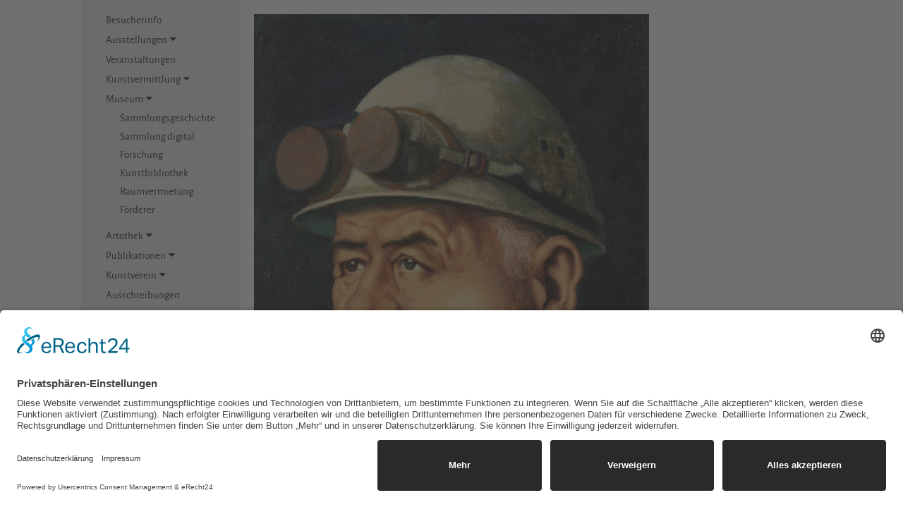

--- FILE ---
content_type: text/html; charset=utf-8
request_url: https://www.neue-saechsische-galerie.de/recherche_im_bestand/aktion/werkansicht/werk/1010.html
body_size: 28883
content:


<!DOCTYPE html>
<html lang="de">

<head>

  <script id="usercentrics-cmp" async data-eu-mode="true" data-settings-id="vopHlF4Fu" src="https://app.eu.usercentrics.eu/browser-ui/latest/loader.js"></script>
  <meta data-privacy-proxy-server="https://privacy-proxy-server.usercentrics.eu">
  <script type="application/javascript" src="https://privacy-proxy.usercentrics.eu/latest/uc-block.bundle.js"></script>


  <script src="/files/website/assets/vendor/jquery/jquery-3.6.1.min.js"></script>
  <script src="/files/website/assets/vendor/jquery/jquery-ui.js"></script>



  <meta charset="utf-8">
  <title>Sammlung digital - neue-saechsische-galerie.de</title>
  <base href="https://www.neue-saechsische-galerie.de/">

  <meta name="robots" content="index,follow">
  <meta name="description" content="">
  <meta name="keywords" content="">
  <meta name="generator" content="Contao Open Source CMS">
  <meta name="viewport" content="width=device-width, initial-scale=1">

  <link href="/files/website/assets/vendor/bootstrap-3.3.7-dist/css/bootstrap.css" rel="stylesheet">
  <link href="/files/website/assets/vendor/bootstrap-3.3.7-dist/css/bootstrap-theme.css" rel="stylesheet">
  <link href="/files/website/assets/vendor/font-awesome-4.4.0/css/font-awesome.css" rel="stylesheet">
  <link href="/files/website/assets/vendor/lightbox/lightbox.css" rel="stylesheet">
  <link href="/files/website/assets/vendor/slick-1-5-7/slick/slick.css" rel="stylesheet">
  <link href="/files/website/assets/custom/css/main-v6.css?1768722916" rel="stylesheet">

          


  <script type="application/ld+json">{"@context":{"contao":"https:\/\/schema.contao.org\/"},"@type":"contao:Page","contao:title":"Sammlung digital","contao:pageId":146,"contao:noSearch":false,"contao:protected":false,"contao:groups":[],"contao:fePreview":false}</script>



</head>

<body id="top" class="mac chrome blink ch131" >


  <div class="warnhinweis-uebernehmen"><span class="warnhinweis-headline">Hinweis:</span>Bitte geben Sie nur Zahlen mit maximal 4 Stellen ein.</div>


  
  
  <div class="visible-xs visible-sm">
    <div class="mobil-oben">
      <div class="container">
        <div class="row">
          <div class="col-xs-6">
            <span class="logoschrift unterseite">
              <a href="willkommen.html">Neue<br />sächsische<br />Galerie</a>
            </span>
          </div>
        </div>
      </div>

      <a id="hamburger" class="showMenu" href="#">
        <i class="fa fa-bars" aria-hidden="true"></i>
      </a>
      <div id="menu" class="showMenu">





        <div class="menubereich">


          <div class="suchmaske">
            <form action="suche.html" method="get" id="absendeformular-mobil">
              <div class="eingabefeld"><input type="search" name="keywords" class="text" id="ctrl_keywords_34" / placeholder="...">
                <input type="hidden" name="REQUEST_TOKEN" value="" />
              </div>
              <div class="eingabefeld-lupe"><i class="fa fa-search" aria-hidden="true" id="absenden-mobil"></i></div>
            </form>
          </div>

          
<!-- indexer::stop -->
<nav class="mod_navigation mobilesmenue block" itemscope itemtype="http://schema.org/SiteNavigationElement">

  
  <a href="recherche_im_bestand/aktion/werkansicht/werk/1010.html#skipNavigation31" class="invisible">Navigation überspringen</a>

  <div class="akkordion">


	
    
    <a href="Besucherinfo.html" class="kein-link ausstellungen first">
        
    
Besucherinfo	    </a>
              






</section>




	
    
                <section class="ce_accordionStart ce_accordion block">
            <div class="toggler ui-accordion-header ui-state-default ui-accordion-icons ui-corner-all" aria-selected="false" aria-expanded="false">       
    
            
    
Ausstellungen	 &nbsp;<i class="fa fa-caret-down" aria-hidden="true" ></i>            </div>
        
        
        <div class="accordion ui-accordion-content ui-helper-reset ui-widget-content ui-corner-bottom" style="display:none;" aria-hidden="true"><div> 
        <div class="akkordion">






<a
href="vorschau.html"
title="Vorschau"
class="ausstellungen first"
>
Vorschau</a><br />










<a
href="archiv.html"
title="Archiv"
class="ausstellungen last"
>
Archiv</a><br />





</div>














              






</section>




	
    
    <a href="kalender.html" class="kein-link kalender">
        
    
Veranstaltungen	    </a>
              






</section>




	
    
                <section class="ce_accordionStart ce_accordion block">
            <div class="toggler ui-accordion-header ui-state-default ui-accordion-icons ui-corner-all" aria-selected="false" aria-expanded="false">       
    
            
    
Kunstvermittlung	 &nbsp;<i class="fa fa-caret-down" aria-hidden="true" ></i>            </div>
        
        
        <div class="accordion ui-accordion-content ui-helper-reset ui-widget-content ui-corner-bottom" style="display:none;" aria-hidden="true"><div> 
        <div class="akkordion">






<a
href="muspaed-kalender.html"
title="Kalender"
class="first"
>
was Sie bei uns finden</a><br />










<a
href="Angebotskalender.html"
title="Kalender"
class=""
>
Angebotskalender</a><br />










<a
href="buchbare_gruppenangebote.html"
title="buchbare Gruppenangebote"
class=""
>
buchbare Gruppenangebote</a><br />










<a
href="Kunst_ausleihen.html"
title="Artothek"
class=""
>
Artothek</a><br />










<a
href="partnerschaften.html"
title="Partnerschaften"
class="last"
>
Partnerschaften</a><br />





</div>














              






</section>




	
    
                <section class="ce_accordionStart ce_accordion block">
            <div class="toggler ui-accordion-header ui-accordion-icons ui-state-hover ui-corner-active ui-accordion-header-active ui-state-active ui-corner-top active" aria-selected="true" aria-expanded="true">       
    
            
    
Museum	 &nbsp;<i class="fa fa-caret-down" aria-hidden="true" ></i>            </div>
        
        
        <div id="offener-menuepunkt"><div class="ui-accordion-content ui-helper-reset ui-widget-content ui-corner-bottom ui-accordion-content-active" aria-hidden="false" style="display:block!important;"></div><div> 
        <div class="akkordion">






<a
href="sammlungsgeschichte.html"
title="Sammlungsgeschichte"
class="kunsthuette sibling first"
>
Sammlungsgeschichte</a><br />










<a
href="recherche_im_bestand.html"
title="Sammlung digital"
class="trail sibling"
>
Sammlung digital</a><br />










<a
href="forschung.html"
title="Forschung"
class="sibling"
>
Forschung</a><br />










<a
href="kunstbibliothek.html"
title="Kunstbibliothek"
class="sibling"
>
Kunstbibliothek</a><br />










<a
href="raumvermietung.html"
title="Raumvermietung"
class="sibling"
>
Raumvermietung</a><br />










<a
href="foerderer.html"
title="Förderer"
class="sibling last"
>
Förderer</a><br />





</div>














              






</section>




	
    
                <section class="ce_accordionStart ce_accordion block">
            <div class="toggler ui-accordion-header ui-state-default ui-accordion-icons ui-corner-all" aria-selected="false" aria-expanded="false">       
    
            
    
Artothek	 &nbsp;<i class="fa fa-caret-down" aria-hidden="true" ></i>            </div>
        
        
        <div class="accordion ui-accordion-content ui-helper-reset ui-widget-content ui-corner-bottom" style="display:none;" aria-hidden="true"><div> 
        <div class="akkordion">






<a
href="Kunst_ausleihen.html"
title="Kunst ausleihen"
class="first"
>
Kunst ausleihen</a><br />










<a
href="leihbedingungen.html"
title="Leihbedingungen"
class="last"
>
Leihbedingungen</a><br />





</div>














              






</section>




	
    
                <section class="ce_accordionStart ce_accordion block">
            <div class="toggler ui-accordion-header ui-state-default ui-accordion-icons ui-corner-all" aria-selected="false" aria-expanded="false">       
    
            
    
Publikationen	 &nbsp;<i class="fa fa-caret-down" aria-hidden="true" ></i>            </div>
        
        
        <div class="accordion ui-accordion-content ui-helper-reset ui-widget-content ui-corner-bottom" style="display:none;" aria-hidden="true"><div> 
        <div class="akkordion">






<a
href="ausstellungskataloge.html"
title="Ausstellungskataloge"
class="publikationen first"
>
Ausstellungskataloge</a><br />










<a
href="originalgrafischebuecher.html"
title="originalgrafische Bücher"
class="publikationen"
>
originalgrafische Bücher</a><br />










<a
href="jahresgabengrafiken.html"
title="Jahresgabengrafiken"
class="jahresgaben"
>
Jahresgabengrafiken</a><br />










<a
href="ausstellungsplakate.html"
title="Ausstellungsplakate"
class="publikationen last"
>
Ausstellungsplakate</a><br />





</div>














              






</section>




	
    
                <section class="ce_accordionStart ce_accordion block">
            <div class="toggler ui-accordion-header ui-state-default ui-accordion-icons ui-corner-all" aria-selected="false" aria-expanded="false">       
    
            
    
Kunstverein	 &nbsp;<i class="fa fa-caret-down" aria-hidden="true" ></i>            </div>
        
        
        <div class="accordion ui-accordion-content ui-helper-reset ui-widget-content ui-corner-bottom" style="display:none;" aria-hidden="true"><div> 
        <div class="akkordion">






<a
href="kunsthuette-e-v.html"
title="der Verein"
class="kunsthuette first"
>
der Verein</a><br />










<a
href="jahresgabengrafiken.html"
title="Jahresgabengrafiken"
class=""
>
Jahresgabengrafiken</a><br />










<a
href="lithowerkstatt.html"
title="Lithowerkstatt"
class="kunsthuette"
>
Lithowerkstatt</a><br />










<a
href="stipendium.html"
title="Stipendium"
class="kunsthuette last"
>
Stipendium</a><br />





</div>














              






</section>




	
    
    <a href="ausschreibungen.html" class="kein-link ">
        
    
Ausschreibungen	    </a>
              






</section>




	
    
                <section class="ce_accordionStart ce_accordion block">
            <div class="toggler ui-accordion-header ui-state-default ui-accordion-icons ui-corner-all" aria-selected="false" aria-expanded="false">       
    
            
    
Kunst im Stadtraum	 &nbsp;<i class="fa fa-caret-down" aria-hidden="true" ></i>            </div>
        
        
        <div class="accordion ui-accordion-content ui-helper-reset ui-widget-content ui-corner-bottom" style="display:none;" aria-hidden="true"><div> 
        <div class="akkordion">






<a
href="broken-billboard-2.html"
title="Broken Billboard"
class="stadtraum first"
>
Broken Billboard</a><br />










<a
href="tmomma.html"
title="Temporary Museum of Modern Marx"
class="stadtraum"
>
Temporary Museum of Modern Marx</a><br />










<a
href="im-wald.html"
title="Im Wald"
class="stadtraum"
>
Im Wald</a><br />










<a
href="lustgarten.html"
title="Lustgarten"
class="stadtraum"
>
Lustgarten</a><br />










<a
href="Wellenflimmern.html"
title="Wellenflimmern"
class="stadtraum"
>
Wellenflimmern</a><br />










<a
href="liebesnest.html"
title="Liebesnest"
class="stadtraum"
>
Liebesnest</a><br />










<a
href="traumschiff.html"
title="Traumschiff"
class="stadtraum"
>
Traumschiff</a><br />










<a
href="Skulpturengarten.html"
title="Skulpturengarten Innere Klosterstraße"
class="stadtraum last"
>
Skulpturengarten Innere Klosterstraße</a><br />





</div>














              






</section>



</div>















  <span id="skipNavigation31" class="invisible"></span>

</nav>
<!-- indexer::continue -->

        </div>
        <!--
              <div class="vorschau_mobilesmenue_zusatzinfo">Vorschau<br><div class="vorschau_mobilesmenue">Sa, 24. Januar 2026 &nbsp;15:00 Uhr<br><span class="vorschau_mobilesmenue_details">Kunsthüttenfest</span></div></div>  
              -->

      </div>
    </div>
  </div>


  <div class="container">
    <div class="row">
      <div class="hidden-xs hidden-sm">
        <div class="col-md-3 menue-rechts-setzen">


          <div id="grauesmenue">

            <div class="rechts">
              <div class="menuebereich">
                
<!-- indexer::stop -->
<nav class="mod_navigation block" itemscope itemtype="http://schema.org/SiteNavigationElement">

  
  <a href="recherche_im_bestand/aktion/werkansicht/werk/1010.html#skipNavigation3" class="invisible">Navigation überspringen</a>

  <div class="akkordion">


	
    
    <a href="Besucherinfo.html" class="kein-link ausstellungen first">
        
    
Besucherinfo	    </a>
              






</section>




	
    
                <section class="ce_accordionStart ce_accordion block">
            <div class="toggler ui-accordion-header ui-state-default ui-accordion-icons ui-corner-all" aria-selected="false" aria-expanded="false">       
    
            
    
Ausstellungen	 &nbsp;<i class="fa fa-caret-down" aria-hidden="true" ></i>            </div>
        
        
        <div class="accordion ui-accordion-content ui-helper-reset ui-widget-content ui-corner-bottom" style="display:none;" aria-hidden="true"><div> 
        <div class="akkordion">






<a
href="vorschau.html"
title="Vorschau"
class="ausstellungen first"
>
Vorschau</a><br />










<a
href="archiv.html"
title="Archiv"
class="ausstellungen last"
>
Archiv</a><br />





</div>














              






</section>




	
    
    <a href="kalender.html" class="kein-link kalender">
        
    
Veranstaltungen	    </a>
              






</section>




	
    
                <section class="ce_accordionStart ce_accordion block">
            <div class="toggler ui-accordion-header ui-state-default ui-accordion-icons ui-corner-all" aria-selected="false" aria-expanded="false">       
    
            
    
Kunstvermittlung	 &nbsp;<i class="fa fa-caret-down" aria-hidden="true" ></i>            </div>
        
        
        <div class="accordion ui-accordion-content ui-helper-reset ui-widget-content ui-corner-bottom" style="display:none;" aria-hidden="true"><div> 
        <div class="akkordion">






<a
href="muspaed-kalender.html"
title="Kalender"
class="first"
>
was Sie bei uns finden</a><br />










<a
href="Angebotskalender.html"
title="Kalender"
class=""
>
Angebotskalender</a><br />










<a
href="buchbare_gruppenangebote.html"
title="buchbare Gruppenangebote"
class=""
>
buchbare Gruppenangebote</a><br />










<a
href="Kunst_ausleihen.html"
title="Artothek"
class=""
>
Artothek</a><br />










<a
href="partnerschaften.html"
title="Partnerschaften"
class="last"
>
Partnerschaften</a><br />





</div>














              






</section>




	
    
                <section class="ce_accordionStart ce_accordion block">
            <div class="toggler ui-accordion-header ui-accordion-icons ui-state-hover ui-corner-active ui-accordion-header-active ui-state-active ui-corner-top active" aria-selected="true" aria-expanded="true">       
    
            
    
Museum	 &nbsp;<i class="fa fa-caret-down" aria-hidden="true" ></i>            </div>
        
        
        <div id="offener-menuepunkt"><div class="ui-accordion-content ui-helper-reset ui-widget-content ui-corner-bottom ui-accordion-content-active" aria-hidden="false" style="display:block!important;"></div><div> 
        <div class="akkordion">






<a
href="sammlungsgeschichte.html"
title="Sammlungsgeschichte"
class="kunsthuette sibling first"
>
Sammlungsgeschichte</a><br />










<a
href="recherche_im_bestand.html"
title="Sammlung digital"
class="trail sibling"
>
Sammlung digital</a><br />










<a
href="forschung.html"
title="Forschung"
class="sibling"
>
Forschung</a><br />










<a
href="kunstbibliothek.html"
title="Kunstbibliothek"
class="sibling"
>
Kunstbibliothek</a><br />










<a
href="raumvermietung.html"
title="Raumvermietung"
class="sibling"
>
Raumvermietung</a><br />










<a
href="foerderer.html"
title="Förderer"
class="sibling last"
>
Förderer</a><br />





</div>














              






</section>




	
    
                <section class="ce_accordionStart ce_accordion block">
            <div class="toggler ui-accordion-header ui-state-default ui-accordion-icons ui-corner-all" aria-selected="false" aria-expanded="false">       
    
            
    
Artothek	 &nbsp;<i class="fa fa-caret-down" aria-hidden="true" ></i>            </div>
        
        
        <div class="accordion ui-accordion-content ui-helper-reset ui-widget-content ui-corner-bottom" style="display:none;" aria-hidden="true"><div> 
        <div class="akkordion">






<a
href="Kunst_ausleihen.html"
title="Kunst ausleihen"
class="first"
>
Kunst ausleihen</a><br />










<a
href="leihbedingungen.html"
title="Leihbedingungen"
class="last"
>
Leihbedingungen</a><br />





</div>














              






</section>




	
    
                <section class="ce_accordionStart ce_accordion block">
            <div class="toggler ui-accordion-header ui-state-default ui-accordion-icons ui-corner-all" aria-selected="false" aria-expanded="false">       
    
            
    
Publikationen	 &nbsp;<i class="fa fa-caret-down" aria-hidden="true" ></i>            </div>
        
        
        <div class="accordion ui-accordion-content ui-helper-reset ui-widget-content ui-corner-bottom" style="display:none;" aria-hidden="true"><div> 
        <div class="akkordion">






<a
href="ausstellungskataloge.html"
title="Ausstellungskataloge"
class="publikationen first"
>
Ausstellungskataloge</a><br />










<a
href="originalgrafischebuecher.html"
title="originalgrafische Bücher"
class="publikationen"
>
originalgrafische Bücher</a><br />










<a
href="jahresgabengrafiken.html"
title="Jahresgabengrafiken"
class="jahresgaben"
>
Jahresgabengrafiken</a><br />










<a
href="ausstellungsplakate.html"
title="Ausstellungsplakate"
class="publikationen last"
>
Ausstellungsplakate</a><br />





</div>














              






</section>




	
    
                <section class="ce_accordionStart ce_accordion block">
            <div class="toggler ui-accordion-header ui-state-default ui-accordion-icons ui-corner-all" aria-selected="false" aria-expanded="false">       
    
            
    
Kunstverein	 &nbsp;<i class="fa fa-caret-down" aria-hidden="true" ></i>            </div>
        
        
        <div class="accordion ui-accordion-content ui-helper-reset ui-widget-content ui-corner-bottom" style="display:none;" aria-hidden="true"><div> 
        <div class="akkordion">






<a
href="kunsthuette-e-v.html"
title="der Verein"
class="kunsthuette first"
>
der Verein</a><br />










<a
href="jahresgabengrafiken.html"
title="Jahresgabengrafiken"
class=""
>
Jahresgabengrafiken</a><br />










<a
href="lithowerkstatt.html"
title="Lithowerkstatt"
class="kunsthuette"
>
Lithowerkstatt</a><br />










<a
href="stipendium.html"
title="Stipendium"
class="kunsthuette last"
>
Stipendium</a><br />





</div>














              






</section>




	
    
    <a href="ausschreibungen.html" class="kein-link ">
        
    
Ausschreibungen	    </a>
              






</section>




	
    
                <section class="ce_accordionStart ce_accordion block">
            <div class="toggler ui-accordion-header ui-state-default ui-accordion-icons ui-corner-all" aria-selected="false" aria-expanded="false">       
    
            
    
Kunst im Stadtraum	 &nbsp;<i class="fa fa-caret-down" aria-hidden="true" ></i>            </div>
        
        
        <div class="accordion ui-accordion-content ui-helper-reset ui-widget-content ui-corner-bottom" style="display:none;" aria-hidden="true"><div> 
        <div class="akkordion">






<a
href="broken-billboard-2.html"
title="Broken Billboard"
class="stadtraum first"
>
Broken Billboard</a><br />










<a
href="tmomma.html"
title="Temporary Museum of Modern Marx"
class="stadtraum"
>
Temporary Museum of Modern Marx</a><br />










<a
href="im-wald.html"
title="Im Wald"
class="stadtraum"
>
Im Wald</a><br />










<a
href="lustgarten.html"
title="Lustgarten"
class="stadtraum"
>
Lustgarten</a><br />










<a
href="Wellenflimmern.html"
title="Wellenflimmern"
class="stadtraum"
>
Wellenflimmern</a><br />










<a
href="liebesnest.html"
title="Liebesnest"
class="stadtraum"
>
Liebesnest</a><br />










<a
href="traumschiff.html"
title="Traumschiff"
class="stadtraum"
>
Traumschiff</a><br />










<a
href="Skulpturengarten.html"
title="Skulpturengarten Innere Klosterstraße"
class="stadtraum last"
>
Skulpturengarten Innere Klosterstraße</a><br />





</div>














              






</section>



</div>















  <span id="skipNavigation3" class="invisible"></span>

</nav>
<!-- indexer::continue -->

              </div>
              <div class="logobereich">

                <div class="suchmaske">
                  <form action="suche.html" method="get" id="absendeformular">
                    <input type="search" name="keywords" class="text" id="ctrl_keywords_34" / placeholder="...">
                    <input type="hidden" name="REQUEST_TOKEN" value="" />
                    <i class="fa fa-search" aria-hidden="true" id="absenden"></i>
                  </form>
                </div>


                <div class="haelfte">
                  
<!-- indexer::stop -->
<nav class="mod_customnav block" itemscope itemtype="http://schema.org/SiteNavigationElement">

  
  <a href="recherche_im_bestand/aktion/werkansicht/werk/1010.html#skipNavigation27" class="invisible">Navigation überspringen</a>

  
<ul class="level_1">
            <li class="first"><a href="kontakt.html" title="Kontakt" class="first" itemprop="url"><span itemprop="name">Kontakt</span></a></li>
                <li><a href="newsletter.html" title="Newsletter" itemprop="url"><span itemprop="name">Newsletter</span></a></li>
                <li><a href="datenschutz.html" title="Datenschutz" itemprop="url"><span itemprop="name">Datenschutz</span></a></li>
                <li class="last"><a href="impressum.html" title="Impressum" class="last" itemprop="url"><span itemprop="name">Impressum</span></a></li>
      </ul>

  <span id="skipNavigation27" class="invisible"></span>

</nav>
<!-- indexer::continue -->

                </div>


                <div class="haelfte">
                  
<!-- indexer::stop -->
<nav class="mod_customnav block" itemscope itemtype="http://schema.org/SiteNavigationElement">

  
  <a href="recherche_im_bestand/aktion/werkansicht/werk/1010.html#skipNavigation28" class="invisible">Navigation überspringen</a>

  
<ul class="level_1">
            <li class="first"><a href="https://www.facebook.com/Neue-S%C3%A4chsische-Galerie-150220658477449" title="Facebook" class="first" target="_blank" rel="noreferrer noopener" itemprop="url"><span itemprop="name">Facebook</span></a></li>
                <li><a href="https://www.instagram.com/n_s_g_chemnitz/?hl=de" title="Instagram" target="_blank" rel="noreferrer noopener" itemprop="url"><span itemprop="name">Instagram</span></a></li>
                <li class="last"><a href="https://www.youtube.com/channel/UC1yzJbCrDUUdcE5M9fyIVmA/" title="Youtube" class="last" target="_blank" rel="noreferrer noopener" itemprop="url"><span itemprop="name">Youtube</span></a></li>
      </ul>

  <span id="skipNavigation28" class="invisible"></span>

</nav>
<!-- indexer::continue -->

                </div>


                <!-- <a href="#uc-corner-modal-show" style="color:#222;">Cookie-Einstellungen</a> -->


                <br /><br />
                <span class="logoschrift unterseite">
                  <a href="willkommen.html">Neue<br />sächsische<br />Galerie</a>
                </span>
              </div>
            </div>
          </div>
        </div>
      </div>

      <div class="col-md-9">


        <div id="rechter-hauptinhalt">
          <div class="hauptcontainer">
                        <div class="row">
              

  <div class="mod_article first last block" id="article-925">
    
          






















	<div class="col-md-8"><img src="files/website/Bilder/Sammlung/Werkdatenbank/A-00046.JPG" class="img-responsive artothek-werkansicht-oben"></div><div class="col-md-10"><h1 class="artothek-werkansicht-h1">Peter Schettler, <i>Kopf eines Stahlgießers</i></h1>1973, Öl, 45 x 37 cm, Inv.: A-00046</div>    
    
    
    

<div class="col-md-2 text-right">
<div class="mehr-erfahren"><a href="recherche_im_bestand.html">zurück</a></div>

</div>


<div class="col-md-12">


    <div class="artothek-suchfilter">

                <h2>Sie haben Fragen?</h2>
                Bitte schreiben Sie an <a href="mailto:sammlung@kunsthuette.de">sammlung@kunsthuette.de</a>

    </div>

</div>













    
      </div>

            </div>
          </div>
        </div>


      </div>
    </div>
  </div>
  </div>


  <div class="visible-xs seitenfuss">
    <div class="container">
      <div class="row">

        <div class="col-xs-12">

        </div>
        <div class="col-xs-6">
          
<!-- indexer::stop -->
<nav class="mod_customnav block" itemscope itemtype="http://schema.org/SiteNavigationElement">

  
  <a href="recherche_im_bestand/aktion/werkansicht/werk/1010.html#skipNavigation32" class="invisible">Navigation überspringen</a>

  
<ul class="level_1">
            <li class="first"><a href="kontakt.html" title="Kontakt" class="first" itemprop="url"><span itemprop="name">Kontakt</span></a></li>
                <li><a href="newsletter.html" title="Newsletter" itemprop="url"><span itemprop="name">Newsletter</span></a></li>
                <li><a href="datenschutz.html" title="Datenschutz" itemprop="url"><span itemprop="name">Datenschutz</span></a></li>
                <li class="last"><a href="impressum.html" title="Impressum" class="last" itemprop="url"><span itemprop="name">Impressum</span></a></li>
      </ul>

  <span id="skipNavigation32" class="invisible"></span>

</nav>
<!-- indexer::continue -->

        </div>


        <div class="col-xs-6">
          
<!-- indexer::stop -->
<nav class="mod_customnav block" itemscope itemtype="http://schema.org/SiteNavigationElement">

  
  <a href="recherche_im_bestand/aktion/werkansicht/werk/1010.html#skipNavigation33" class="invisible">Navigation überspringen</a>

  
<ul class="level_1">
            <li class="first"><a href="https://www.facebook.com/Neue-S%C3%A4chsische-Galerie-150220658477449" title="Facebook" class="first" target="_blank" rel="noreferrer noopener" itemprop="url"><span itemprop="name">Facebook</span></a></li>
                <li><a href="https://www.instagram.com/n_s_g_chemnitz/?hl=de" title="Instagram" target="_blank" rel="noreferrer noopener" itemprop="url"><span itemprop="name">Instagram</span></a></li>
                <li class="last"><a href="https://www.youtube.com/channel/UC1yzJbCrDUUdcE5M9fyIVmA/" title="Youtube" class="last" target="_blank" rel="noreferrer noopener" itemprop="url"><span itemprop="name">Youtube</span></a></li>
      </ul>

  <span id="skipNavigation33" class="invisible"></span>

</nav>
<!-- indexer::continue -->

        </div>
      </div>
    </div>
  </div>





  <div id="fuss hidden-xs">

  </div>

  <script type="text/javascript">
    var _gaq = _gaq || [];
    _gaq.push(['_setAccount', 'UA-28408007-1']);
    _gaq.push(['_trackPageview']);

    (function() {
      var ga = document.createElement('script');
      ga.type = 'text/javascript';
      ga.async = true;
      ga.src = ('https:' == document.location.protocol ? 'https://ssl' : 'http://www') + '.google-analytics.com/ga.js';
      var s = document.getElementsByTagName('script')[0];
      s.parentNode.insertBefore(ga, s);
    })();
  </script>

  <!-- Scripte -->

  <script type="application/ld+json">{"@context":{"contao":"https:\/\/schema.contao.org\/"},"@type":"contao:Page","contao:title":"Sammlung digital","contao:pageId":146,"contao:noSearch":false,"contao:protected":false,"contao:groups":[],"contao:fePreview":false}</script>
  <script src="/files/website/assets/vendor/bootstrap-4.5.2-dist/js/bootstrap.js"></script>
  <script src="/files/website/assets/vendor/bootstrap-4.5.2-dist/js/bootstrap.bundle.js"></script>
  <script src="/files/website/assets/vendor/lightbox/lightbox.js"></script>
  <script src="/files/website/assets/vendor/slick-1-5-7/slick/slick.js"></script>
  <script src="/files/website/assets/custom/js/autocomplete.js"></script>

  <script src="/files/website/assets/custom/js/main-v6.js?1768722916"></script>



</body>

</html>